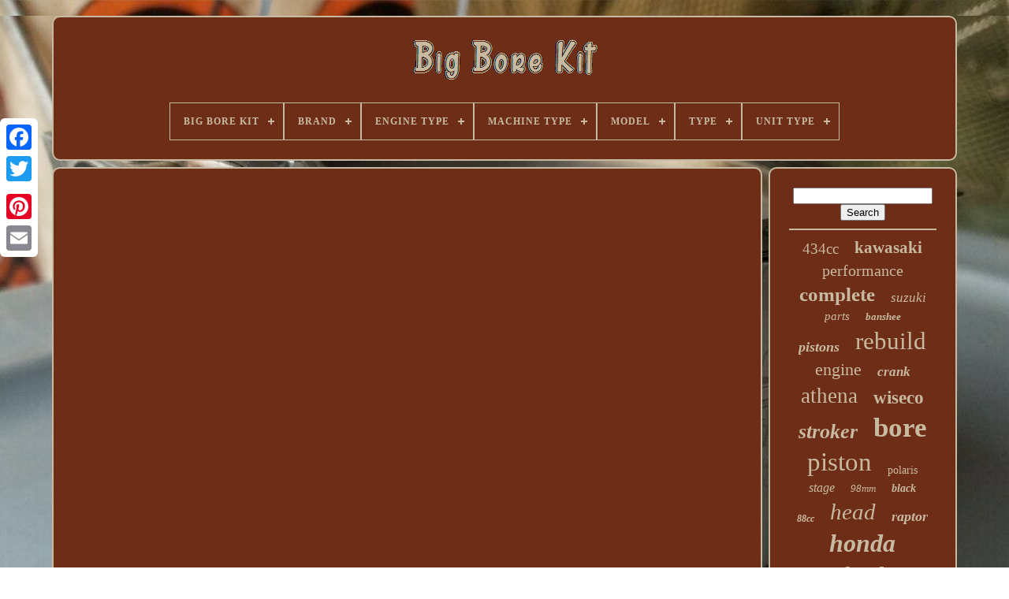

--- FILE ---
content_type: text/html
request_url: https://bigboretools.com/en/building_a_high_performance_smallblock_v8_from_scratch_using_only_catalog_parts_horsepower_s13_e18.htm
body_size: 3986
content:
<!DOCTYPE  HTML> 
 
   <HTML> 

 	<HEAD>

	  
<!--//////////////////////////////////////////////////////////////////////////////////////////////////////////////////////////////////////////////////////////////////////////////-->
<TITLE>Building A High Performance Smallblock V8 From Scratch Using Only Catalog Parts Horsepower S13 E18</TITLE>
	 	  <LINK HREF="https://bigboretools.com/favicon.png"  TYPE="image/png"	REL="icon">


	
		 <META  HTTP-EQUIV="content-type"	CONTENT="text/html; charset=UTF-8">	 
	
<META	CONTENT="width=device-width, initial-scale=1"   NAME="viewport">   
	
		 
<LINK  HREF="https://bigboretools.com/mosipogy.css"   REL="stylesheet"  TYPE="text/css">   


	      
<LINK REL="stylesheet"  HREF="https://bigboretools.com/gazywakasu.css" TYPE="text/css"> 	 

	   <SCRIPT  TYPE="text/javascript" SRC="https://code.jquery.com/jquery-latest.min.js">	
 </SCRIPT>
 	 
	    
<SCRIPT TYPE="text/javascript"   SRC="https://bigboretools.com/wygevi.js"> </SCRIPT>  

		
   
<SCRIPT SRC="https://bigboretools.com/cabufutyl.js"  TYPE="text/javascript">	
  </SCRIPT>
	 
	
<SCRIPT  TYPE="text/javascript" SRC="https://bigboretools.com/tiwyrokyg.js" ASYNC></SCRIPT> 	   
	
	 <SCRIPT  ASYNC TYPE="text/javascript" SRC="https://bigboretools.com/cuwokerud.js"> </SCRIPT> 
	
	
<SCRIPT  TYPE="text/javascript">
 	
 var a2a_config = a2a_config || {};a2a_config.no_3p = 1; 
 </SCRIPT>   

	
	 	 <SCRIPT TYPE="text/javascript">	 

	window.onload = function ()
	{
		kanazetom('wucipelo', 'Search', 'https://bigboretools.com/en/zywudogy.php');
		qusetuq("xagewixe.php","jyzyv", "Building A High Performance Smallblock V8 From Scratch Using Only Catalog Parts Horsepower S13 E18");
		
		
	}
	

 </SCRIPT>  	
 
	 


 </HEAD>
 

  	
	 <BODY	DATA-ID="-1">   



	 
	<DIV	CLASS="a2a_kit a2a_kit_size_32 a2a_floating_style a2a_vertical_style" STYLE="left:0px; top:150px;">
  

	
		
<A  CLASS="a2a_button_facebook">

  	

</A>
 				
		 

   <A	CLASS="a2a_button_twitter"> 	 </A> 


 	
			 
<A CLASS="a2a_button_google_plus">	 </A> 	
	 	
			 <A  CLASS="a2a_button_pinterest">
  
</A>
				 	 <A CLASS="a2a_button_email">
</A> 
	 </DIV>	
	
	

	<DIV  ID="gorow"> 
   	 
			
 <DIV ID="vuloxupohy">
   	 	   
			 
<A	HREF="https://bigboretools.com/en/">    <IMG SRC="https://bigboretools.com/en/big_bore_kit.gif"	ALT="Big Bore Kit"> </A>
 

			
<div id='quzufu' class='align-center'>
<ul>
<li class='has-sub'><a href='https://bigboretools.com/en/'><span>Big Bore Kit</span></a>
<ul>
	<li><a href='https://bigboretools.com/en/all_items_big_bore_kit.htm'><span>All items</span></a></li>
	<li><a href='https://bigboretools.com/en/recent_items_big_bore_kit.htm'><span>Recent items</span></a></li>
	<li><a href='https://bigboretools.com/en/top_items_big_bore_kit.htm'><span>Top items</span></a></li>
	<li><a href='https://bigboretools.com/en/newest_videos_big_bore_kit.htm'><span>Newest videos</span></a></li>
</ul>
</li>

<li class='has-sub'><a href='https://bigboretools.com/en/brand/'><span>Brand</span></a>
<ul>
	<li><a href='https://bigboretools.com/en/brand/50_caliber_racing.htm'><span>50 Caliber Racing (53)</span></a></li>
	<li><a href='https://bigboretools.com/en/brand/advantage_parts.htm'><span>Advantage Parts (28)</span></a></li>
	<li><a href='https://bigboretools.com/en/brand/alpha_rider.htm'><span>Alpha Rider (36)</span></a></li>
	<li><a href='https://bigboretools.com/en/brand/athena.htm'><span>Athena (132)</span></a></li>
	<li><a href='https://bigboretools.com/en/brand/athena_az_quad_parts.htm'><span>Athena Az Quad Parts (28)</span></a></li>
	<li><a href='https://bigboretools.com/en/brand/bbr_motorsports.htm'><span>Bbr Motorsports (78)</span></a></li>
	<li><a href='https://bigboretools.com/en/brand/cylinder_works.htm'><span>Cylinder Works (107)</span></a></li>
	<li><a href='https://bigboretools.com/en/brand/honda.htm'><span>Honda (46)</span></a></li>
	<li><a href='https://bigboretools.com/en/brand/hyway.htm'><span>Hyway (29)</span></a></li>
	<li><a href='https://bigboretools.com/en/brand/niche.htm'><span>Niche (59)</span></a></li>
	<li><a href='https://bigboretools.com/en/brand/polaris.htm'><span>Polaris (26)</span></a></li>
	<li><a href='https://bigboretools.com/en/brand/power_part_pros.htm'><span>Power Part Pros (57)</span></a></li>
	<li><a href='https://bigboretools.com/en/brand/s_s_cycle.htm'><span>S & S Cycle (146)</span></a></li>
	<li><a href='https://bigboretools.com/en/brand/smm.htm'><span>Smm (27)</span></a></li>
	<li><a href='https://bigboretools.com/en/brand/tb_parts.htm'><span>Tb Parts (165)</span></a></li>
	<li><a href='https://bigboretools.com/en/brand/tbparts.htm'><span>Tbparts (64)</span></a></li>
	<li><a href='https://bigboretools.com/en/brand/v_twin.htm'><span>V-twin (37)</span></a></li>
	<li><a href='https://bigboretools.com/en/brand/vertex.htm'><span>Vertex (47)</span></a></li>
	<li><a href='https://bigboretools.com/en/brand/wiseco.htm'><span>Wiseco (89)</span></a></li>
	<li><a href='https://bigboretools.com/en/brand/yamaha.htm'><span>Yamaha (58)</span></a></li>
	<li><a href='https://bigboretools.com/en/recent_items_big_bore_kit.htm'>Other (2499)</a></li>
</ul>
</li>

<li class='has-sub'><a href='https://bigboretools.com/en/engine_type/'><span>Engine Type</span></a>
<ul>
	<li><a href='https://bigboretools.com/en/engine_type/2_stroke.htm'><span>2-stroke (95)</span></a></li>
	<li><a href='https://bigboretools.com/en/engine_type/4_cycle.htm'><span>4-cycle (2)</span></a></li>
	<li><a href='https://bigboretools.com/en/engine_type/4_stroke.htm'><span>4-stroke (370)</span></a></li>
	<li><a href='https://bigboretools.com/en/recent_items_big_bore_kit.htm'>Other (3344)</a></li>
</ul>
</li>

<li class='has-sub'><a href='https://bigboretools.com/en/machine_type/'><span>Machine Type</span></a>
<ul>
	<li><a href='https://bigboretools.com/en/machine_type/4_stroke.htm'><span>4 Stroke (2)</span></a></li>
	<li><a href='https://bigboretools.com/en/machine_type/atv.htm'><span>Atv (78)</span></a></li>
	<li><a href='https://bigboretools.com/en/machine_type/atv_utv_sxs.htm'><span>Atv, Utv / Sxs (19)</span></a></li>
	<li><a href='https://bigboretools.com/en/machine_type/dirt_bike.htm'><span>Dirt Bike (3)</span></a></li>
	<li><a href='https://bigboretools.com/en/machine_type/honda_monkey.htm'><span>Honda Monkey (2)</span></a></li>
	<li><a href='https://bigboretools.com/en/machine_type/motorcycles.htm'><span>Motorcycles (6)</span></a></li>
	<li><a href='https://bigboretools.com/en/machine_type/off_road_motorcycle.htm'><span>Off-road Motorcycle (137)</span></a></li>
	<li><a href='https://bigboretools.com/en/machine_type/road_motorcycle.htm'><span>Road Motorcycle (3)</span></a></li>
	<li><a href='https://bigboretools.com/en/machine_type/scooter.htm'><span>Scooter (24)</span></a></li>
	<li><a href='https://bigboretools.com/en/machine_type/street_motorcycle.htm'><span>Street Motorcycle (52)</span></a></li>
	<li><a href='https://bigboretools.com/en/machine_type/utv_sxs.htm'><span>Utv / Sxs (3)</span></a></li>
	<li><a href='https://bigboretools.com/en/recent_items_big_bore_kit.htm'>Other (3482)</a></li>
</ul>
</li>

<li class='has-sub'><a href='https://bigboretools.com/en/model/'><span>Model</span></a>
<ul>
	<li><a href='https://bigboretools.com/en/model/268_272_272xp_266.htm'><span>268 272 272xp 266* (2)</span></a></li>
	<li><a href='https://bigboretools.com/en/model/268_272_272xp.htm'><span>268, 272, 272xp (2)</span></a></li>
	<li><a href='https://bigboretools.com/en/model/395_395xp_395ep.htm'><span>395, 395xp, 395ep (2)</span></a></li>
	<li><a href='https://bigboretools.com/en/model/big_bore_kit.htm'><span>Big Bore Kit (38)</span></a></li>
	<li><a href='https://bigboretools.com/en/model/crf450r.htm'><span>Crf450r (6)</span></a></li>
	<li><a href='https://bigboretools.com/en/model/gy6_taida.htm'><span>Gy6 Taida (2)</span></a></li>
	<li><a href='https://bigboretools.com/en/model/ms260_026.htm'><span>Ms260, 026 (3)</span></a></li>
	<li><a href='https://bigboretools.com/en/model/ms440_044.htm'><span>Ms440, 044 (2)</span></a></li>
	<li><a href='https://bigboretools.com/en/model/sportster.htm'><span>Sportster (2)</span></a></li>
	<li><a href='https://bigboretools.com/en/model/touring.htm'><span>Touring (2)</span></a></li>
	<li><a href='https://bigboretools.com/en/model/yz125.htm'><span>Yz125 (2)</span></a></li>
	<li><a href='https://bigboretools.com/en/recent_items_big_bore_kit.htm'>Other (3748)</a></li>
</ul>
</li>

<li class='has-sub'><a href='https://bigboretools.com/en/type/'><span>Type</span></a>
<ul>
	<li><a href='https://bigboretools.com/en/type/big_bore.htm'><span>Big Bore (42)</span></a></li>
	<li><a href='https://bigboretools.com/en/type/big_bore_kit.htm'><span>Big Bore Kit (145)</span></a></li>
	<li><a href='https://bigboretools.com/en/type/big_bore_top_end_kit.htm'><span>Big Bore Top End Kit (6)</span></a></li>
	<li><a href='https://bigboretools.com/en/type/block_cylinder.htm'><span>Block Cylinder (6)</span></a></li>
	<li><a href='https://bigboretools.com/en/type/complete_cylinder.htm'><span>Complete Cylinder (27)</span></a></li>
	<li><a href='https://bigboretools.com/en/type/cylinder.htm'><span>Cylinder (21)</span></a></li>
	<li><a href='https://bigboretools.com/en/type/cylinder_barrel.htm'><span>Cylinder Barrel (56)</span></a></li>
	<li><a href='https://bigboretools.com/en/type/cylinder_block.htm'><span>Cylinder Block (7)</span></a></li>
	<li><a href='https://bigboretools.com/en/type/cylinder_head.htm'><span>Cylinder Head (5)</span></a></li>
	<li><a href='https://bigboretools.com/en/type/cylinder_kit.htm'><span>Cylinder Kit (72)</span></a></li>
	<li><a href='https://bigboretools.com/en/type/cylinder_piston_kit.htm'><span>Cylinder Piston Kit (6)</span></a></li>
	<li><a href='https://bigboretools.com/en/type/cylinder_rebuild_kit.htm'><span>Cylinder Rebuild Kit (6)</span></a></li>
	<li><a href='https://bigboretools.com/en/type/engine.htm'><span>Engine (5)</span></a></li>
	<li><a href='https://bigboretools.com/en/type/engine_kit.htm'><span>Engine Kit (5)</span></a></li>
	<li><a href='https://bigboretools.com/en/type/engine_rebuild_kit.htm'><span>Engine Rebuild Kit (159)</span></a></li>
	<li><a href='https://bigboretools.com/en/type/for_linhai_lh300.htm'><span>For Linhai Lh300 (5)</span></a></li>
	<li><a href='https://bigboretools.com/en/type/piston.htm'><span>Piston (12)</span></a></li>
	<li><a href='https://bigboretools.com/en/type/piston_kit.htm'><span>Piston Kit (98)</span></a></li>
	<li><a href='https://bigboretools.com/en/type/top_end_kit.htm'><span>Top End Kit (9)</span></a></li>
	<li><a href='https://bigboretools.com/en/type/top_end_rebuild_kit.htm'><span>Top End Rebuild Kit (40)</span></a></li>
	<li><a href='https://bigboretools.com/en/recent_items_big_bore_kit.htm'>Other (3079)</a></li>
</ul>
</li>

<li class='has-sub'><a href='https://bigboretools.com/en/unit_type/'><span>Unit Type</span></a>
<ul>
	<li><a href='https://bigboretools.com/en/unit_type/cylinder.htm'><span>Cylinder (6)</span></a></li>
	<li><a href='https://bigboretools.com/en/unit_type/unit.htm'><span>Unit (76)</span></a></li>
	<li><a href='https://bigboretools.com/en/recent_items_big_bore_kit.htm'>Other (3729)</a></li>
</ul>
</li>

</ul>
</div>

		
</DIV>  



		
  		 <DIV	ID="cutylu">	  
			<DIV  ID="hevubihad">
				<DIV  ID="fyzyki">
		 </DIV>





				<iframe style="width:560px;height:349px;max-width:100%;" src="https://www.youtube.com/embed/m0a0cQ-Qo9c" frameborder="0" allow="accelerometer; clipboard-write; encrypted-media; gyroscope; picture-in-picture" allowfullscreen></iframe>
				
					<SCRIPT  TYPE="text/javascript">
    

					semygezuf();
				
 
</SCRIPT>		

			
				  

<!--//////////////////////////////////////////////////////////////////////////////////////////////////////////////////////////////////////////////////////////////////////////////-->
<DIV	STYLE="margin:10px auto;width:200px;" CLASS="a2a_kit a2a_kit_size_32 a2a_default_style">
	
					
 


<A  CLASS="a2a_button_facebook"> 
</A>
  
						
<A   CLASS="a2a_button_twitter">	
</A>

 

								  

<A  CLASS="a2a_button_google_plus">
 </A>


						<A CLASS="a2a_button_pinterest">
</A>

	 
 	
					 <A CLASS="a2a_button_email"> 	
</A> 		
				
</DIV> 
					
				
				 </DIV>	

 
			 
<DIV ID="xenen"> 

				
				<DIV  ID="wucipelo">   
	 
					



 
<HR>  
 
				
	

</DIV>	   

				

	<DIV	ID="vabijopapa">      	
  </DIV>  
 	
				
				  <DIV ID="xyzisegot">
 
					<a style="font-family:Bodoni MT Ultra Bold;font-size:19px;font-weight:lighter;font-style:normal;text-decoration:none" href="https://bigboretools.com/en/tags/434cc.htm">434cc</a><a style="font-family:Micro;font-size:21px;font-weight:bold;font-style:normal;text-decoration:none" href="https://bigboretools.com/en/tags/kawasaki.htm">kawasaki</a><a style="font-family:Fritzquad;font-size:20px;font-weight:normal;font-style:normal;text-decoration:none" href="https://bigboretools.com/en/tags/performance.htm">performance</a><a style="font-family:Gill Sans Condensed Bold;font-size:25px;font-weight:bolder;font-style:normal;text-decoration:none" href="https://bigboretools.com/en/tags/complete.htm">complete</a><a style="font-family:Wide Latin;font-size:17px;font-weight:lighter;font-style:italic;text-decoration:none" href="https://bigboretools.com/en/tags/suzuki.htm">suzuki</a><a style="font-family:Coronet;font-size:15px;font-weight:normal;font-style:italic;text-decoration:none" href="https://bigboretools.com/en/tags/parts.htm">parts</a><a style="font-family:Expo;font-size:13px;font-weight:bolder;font-style:italic;text-decoration:none" href="https://bigboretools.com/en/tags/banshee.htm">banshee</a><a style="font-family:Desdemona;font-size:18px;font-weight:bolder;font-style:italic;text-decoration:none" href="https://bigboretools.com/en/tags/pistons.htm">pistons</a><a style="font-family:Brooklyn;font-size:31px;font-weight:lighter;font-style:normal;text-decoration:none" href="https://bigboretools.com/en/tags/rebuild.htm">rebuild</a><a style="font-family:Ner Berolina MT;font-size:22px;font-weight:lighter;font-style:normal;text-decoration:none" href="https://bigboretools.com/en/tags/engine.htm">engine</a><a style="font-family:Zap Chance;font-size:17px;font-weight:bold;font-style:italic;text-decoration:none" href="https://bigboretools.com/en/tags/crank.htm">crank</a><a style="font-family:Garamond;font-size:27px;font-weight:lighter;font-style:normal;text-decoration:none" href="https://bigboretools.com/en/tags/athena.htm">athena</a><a style="font-family:Colonna MT;font-size:23px;font-weight:bolder;font-style:normal;text-decoration:none" href="https://bigboretools.com/en/tags/wiseco.htm">wiseco</a><a style="font-family:Fritzquad;font-size:26px;font-weight:bold;font-style:italic;text-decoration:none" href="https://bigboretools.com/en/tags/stroker.htm">stroker</a><a style="font-family:Lincoln;font-size:35px;font-weight:bold;font-style:normal;text-decoration:none" href="https://bigboretools.com/en/tags/bore.htm">bore</a><a style="font-family:Times New Roman;font-size:33px;font-weight:lighter;font-style:normal;text-decoration:none" href="https://bigboretools.com/en/tags/piston.htm">piston</a><a style="font-family:Old English;font-size:14px;font-weight:lighter;font-style:normal;text-decoration:none" href="https://bigboretools.com/en/tags/polaris.htm">polaris</a><a style="font-family:Donata;font-size:16px;font-weight:lighter;font-style:oblique;text-decoration:none" href="https://bigboretools.com/en/tags/stage.htm">stage</a><a style="font-family:Ner Berolina MT;font-size:13px;font-weight:normal;font-style:oblique;text-decoration:none" href="https://bigboretools.com/en/tags/98mm.htm">98mm</a><a style="font-family:Arial MT Condensed Light;font-size:14px;font-weight:bolder;font-style:italic;text-decoration:none" href="https://bigboretools.com/en/tags/black.htm">black</a><a style="font-family:Antique Olive;font-size:12px;font-weight:bolder;font-style:oblique;text-decoration:none" href="https://bigboretools.com/en/tags/88cc.htm">88cc</a><a style="font-family:Charcoal;font-size:29px;font-weight:lighter;font-style:italic;text-decoration:none" href="https://bigboretools.com/en/tags/head.htm">head</a><a style="font-family:Brooklyn;font-size:18px;font-weight:bold;font-style:oblique;text-decoration:none" href="https://bigboretools.com/en/tags/raptor.htm">raptor</a><a style="font-family:OzHandicraft BT;font-size:32px;font-weight:bold;font-style:oblique;text-decoration:none" href="https://bigboretools.com/en/tags/honda.htm">honda</a><a style="font-family:Century Schoolbook;font-size:34px;font-weight:lighter;font-style:oblique;text-decoration:none" href="https://bigboretools.com/en/tags/cylinder.htm">cylinder</a><a style="font-family:Coronet;font-size:15px;font-weight:normal;font-style:normal;text-decoration:none" href="https://bigboretools.com/en/tags/racing.htm">racing</a><a style="font-family:Gill Sans Condensed Bold;font-size:11px;font-weight:bold;font-style:italic;text-decoration:none" href="https://bigboretools.com/en/tags/scooter.htm">scooter</a><a style="font-family:Century Gothic;font-size:19px;font-weight:bold;font-style:oblique;text-decoration:none" href="https://bigboretools.com/en/tags/motor.htm">motor</a><a style="font-family:Albertus Medium;font-size:28px;font-weight:lighter;font-style:normal;text-decoration:none" href="https://bigboretools.com/en/tags/gasket.htm">gasket</a><a style="font-family:Sonoma Italic;font-size:12px;font-weight:normal;font-style:normal;text-decoration:none" href="https://bigboretools.com/en/tags/102mm.htm">102mm</a><a style="font-family:Garamond;font-size:10px;font-weight:normal;font-style:normal;text-decoration:none" href="https://bigboretools.com/en/tags/twin.htm">twin</a><a style="font-family:Arial;font-size:11px;font-weight:lighter;font-style:normal;text-decoration:none" href="https://bigboretools.com/en/tags/150cc.htm">150cc</a><a style="font-family:Swiss721 BlkEx BT;font-size:24px;font-weight:bold;font-style:normal;text-decoration:none" href="https://bigboretools.com/en/tags/harley.htm">harley</a><a style="font-family:Garamond;font-size:30px;font-weight:bold;font-style:italic;text-decoration:none" href="https://bigboretools.com/en/tags/yamaha.htm">yamaha</a><a style="font-family:GilbertUltraBold;font-size:16px;font-weight:bold;font-style:oblique;text-decoration:none" href="https://bigboretools.com/en/tags/450r.htm">450r</a>  
				</DIV>  
			
			  </DIV>

		  
</DIV>	 
	
		 
<DIV	ID="benulo"> 
  
		
					
 <UL>

  
 
				  <LI>   
 
						 <A  HREF="https://bigboretools.com/en/">	 
Big Bore Kit 

 </A>
	 
 
				
</LI>
				
 <LI> 		 
						<A  HREF="https://bigboretools.com/en/contact_us.php"> 	

Contact Form	  
  </A>



				   

</LI> 
					 <LI> 

   


					


<A HREF="https://bigboretools.com/en/privacypolicy.htm">  

 Privacy Policy	</A>

				 </LI> 	

				 
			  <LI>
	   	
						<A HREF="https://bigboretools.com/en/termsofservice.htm"> 	
Terms of Use	  </A>
 

				      
</LI>	

					  

	
<LI>   
					    <A  HREF="https://bigboretools.com/?l=en">

 EN   
</A>   	
					&nbsp;
					  	


<A   HREF="https://bigboretools.com/?l=fr"> FR

</A> 
	 


				
 </LI>
		 

				
				
				   <DIV  STYLE="margin:10px auto;width:200px;"   CLASS="a2a_kit a2a_kit_size_32 a2a_default_style">   	
					 <A CLASS="a2a_button_facebook"> </A>	
	
  

					
 
<!--//////////////////////////////////////////////////////////////////////////////////////////////////////////////////////////////////////////////////////////////////////////////-->
<A  CLASS="a2a_button_twitter">	 
 
</A>  
		
					  	<A CLASS="a2a_button_google_plus"> 
</A>  

					

   
	<A CLASS="a2a_button_pinterest">
	 </A>  
 	
						 <A CLASS="a2a_button_email">

</A>

				

	</DIV> 
				
			 
 </UL>

			
		


</DIV> 
		 

	
  	</DIV>	

	
   	<SCRIPT  TYPE="text/javascript" SRC="//static.addtoany.com/menu/page.js"> </SCRIPT>

	</BODY>		  		

 

		
</HTML>
